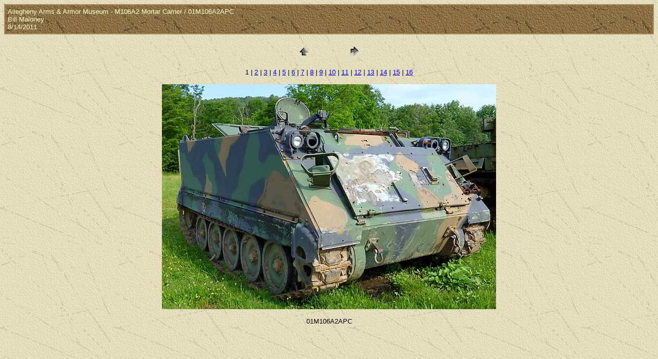

--- FILE ---
content_type: text/html
request_url: https://www.williammaloney.com/Aviation/AlleghenyArmsAndArmorMuseum/M106A2APC/pages/01M106A2APC.htm
body_size: 2451
content:
<HTML>
	<HEAD>

		<TITLE>01M106A2APC</TITLE>
		<META name="generator" content="Adobe Photoshop(R) CS Web Photo Gallery">
		<META http-equiv="Content-Type" content="text/html; charset=iso-8859-1">
	<script src="http://www.google-analytics.com/urchin.js" 
type="text/javascript">
</script>
<script type="text/javascript">
_uacct = "UA-536885-4";
urchinTracker();
</script>
	<link href="../../Styles.css" rel="stylesheet" type="text/css">
	</HEAD>

<BODY bgcolor=#D7DEAD background="../../../../exptextb.jpg" text=#000000 link=#0000FF vlink=#800080 alink=#FF0000>

<TABLE border="0" cellpadding="5" cellspacing="2" width="100%" bgcolor=#A98C5D>
<TR>
	<TD background="../../../../exptextbrn.jpg"><FONT color="#FFFFCC" size=2 face=Arial>Allegheny Arms &amp; Armor Museum - M106A2 Mortar Carrier / 01M106A2APC
													<BR>Bill Maloney
													<BR>8/14/2011
													<BR>
													 
											
		</FONT>
	</TD>
</TR>
</TABLE>

<P><CENTER>
<TABLE border="0" cellpadding="0" cellspacing="2" width="200">
<TR>
	<TD width="80" align="center"><A href="../index.htm#1"><IMG src="../images/home.gif" height="30" width="30" border="0" alt="Home"></A></TD>
	<TD width="80" align="center"><A href="02M106A2APCDrivingLamps.htm"><IMG src="../images/next.gif" height="30" width="30" border="0" alt="Next"></A></TD>
</TR>
</TABLE>
</CENTER></P>

<DIV ALIGN=CENTER> 
<P><FONT FACE="Arial, Helvetica, Geneva, Swiss, SunSans-Regular" SIZE="2">
	1 |
<A HREF="02M106A2APCDrivingLamps.htm">2</A> |
<A HREF="03M106A2APCDrivingLamps.htm">3</A> |
<A HREF="04M106A2APCDriversHatch.htm">4</A> |
<A HREF="05M106A2APCTankTracks.htm">5</A> |
<A HREF="06M106A2MortarCarrierInterior.htm">6</A> |
<A HREF="07M106A2APCDriversPosition.htm">7</A> |
<A HREF="08M106A2APCDriversPosition.htm">8</A> |
<A HREF="09M106A2APCInstrumentPanel.htm">9</A> |
<A HREF="10M106A2APCInterior.htm">10</A> |
<A HREF="11M106A2ArmoredPersonnelCarrierJumpSeat.htm">11</A> |
<A HREF="12M106A2MortarCarrierInterior.htm">12</A> |
<A HREF="13M106A2MortarCarrierInterior.htm">13</A> |
<A HREF="14M106A2MortarCarrierHatch.htm">14</A> |
<A HREF="15M106A2MortarCarrier.htm">15</A> |
<A HREF="16M106A2MortarCarrier.htm">16</A> 

</FONT></P>
</DIV>

<P><CENTER><A href="02M106A2APCDrivingLamps.htm"><IMG src="../images/01M106A2APC.jpg" height="438" width="650" border=0 alt="01M106A2APC"></A></CENTER></P>
<P><CENTER><FONT size=2 face=Arial>01M106A2APC</FONT></CENTER></P>


</BODY>

</HTML>
